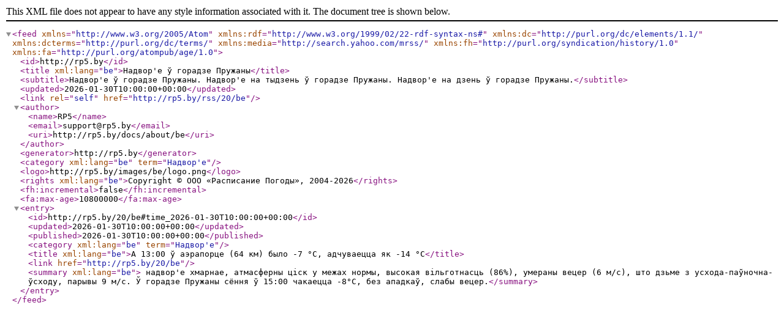

--- FILE ---
content_type: text/xml; charset=utf-8
request_url: http://rp5.by/rss/20/be
body_size: 2150
content:
<?xml version="1.0" encoding="utf-8"?>
<feed xmlns="http://www.w3.org/2005/Atom"
    xmlns:rdf="http://www.w3.org/1999/02/22-rdf-syntax-ns#"
    xmlns:dc="http://purl.org/dc/elements/1.1/"
    xmlns:dcterms="http://purl.org/dc/terms/"
    xmlns:media="http://search.yahoo.com/mrss/"
    xmlns:fh="http://purl.org/syndication/history/1.0"
    xmlns:fa="http://purl.org/atompub/age/1.0">

    <id>http://rp5.by</id>
    <title xml:lang="be">Надвор'е ў горадзе Пружаны</title>
    <subtitle>Надвор'е ў горадзе Пружаны. Надвор'е на тыдзень ў горадзе Пружаны. Надвор'е на дзень ў горадзе Пружаны.</subtitle>
    <updated>2026-01-30T10:00:00+00:00</updated>
    <link rel="self" href="http://rp5.by/rss/20/be"/>
    <author>
        <name>RP5</name>
        <email>support@rp5.by</email>
        <uri>http://rp5.by/docs/about/be</uri>
    </author>
    <generator>http://rp5.by</generator>
    <category xml:lang="be" term="Надвор'е"/>
    <logo>http://rp5.by/images/be/logo.png</logo>
    <rights xml:lang="be">Copyright © ООО «Расписание Погоды», 2004-2026</rights>
    <fh:incremental>false</fh:incremental>
    <fa:max-age>10800000</fa:max-age>
    <entry>
      <id>http://rp5.by/20/be#time_2026-01-30T10:00:00+00:00</id>
      <updated>2026-01-30T10:00:00+00:00</updated>
      <published>2026-01-30T10:00:00+00:00</published>
      <category xml:lang="be" term="Надвор'е"/>
      <title xml:lang="be">А 13:00 ў аэрапорце (64 км)  было -7 °C, адчуваецца як -14 °C</title>
      <link href="http://rp5.by/20/be"/>
      <summary xml:lang="be"> надвор'е хмарнае, атмасферны ціск у межах нормы, высокая вільготнасць (86%), умераны вецер (6 м/с), што дзьме з усхода-паўночна-ўсходу, парывы 9 м/с. Ў горадзе Пружаны сёння ў 15:00 чакаецца -8°C, без ападкаў, слабы вецер.</summary>
   </entry>
</feed>